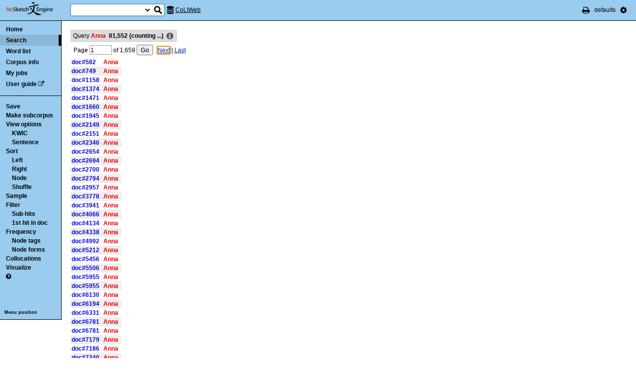

--- FILE ---
content_type: text/html; charset=utf-8
request_url: http://corpora.dipartimentidieccellenza-dilef.unifi.it/noske/run.cgi/view?q=q%5Blemma%3D%3D%22Anna%22%5D;corpname=coliweb;viewmode=kwic;attrs=word&ctxattrs=word&structs=&refs=doc&pagesize=50&gdexcnt=3;fromp=1
body_size: 6725
content:
<!DOCTYPE html PUBLIC "-//W3C//DTD XHTML 1.0 Transitional//EN" "http://www.w3.org/TR/xhtml1/DTD/xhtml1-transitional.dtd">
<html xmlns="http://www.w3.org/1999/xhtml">
<head><title>Concordance</title>
<meta http-equiv="Content-Type" content="text/html; charset=utf-8" />
<link rel="icon" href="../img/favicon.ico" />
<link rel="stylesheet" type="text/css" href="../css/font-awesome.min.css" />
<link rel="stylesheet" type="text/css" href="../css/bonito.css?version=open-3.116.13" />
<link rel="stylesheet" type="text/css" href="../css/print_bonito.css?version=open-3.116.13" media="print" />
<script src="../js/jquery-1.7.2.js" type="text/javascript"></script>
<script type="text/javascript">jQuery.noConflict();</script>
<script src="../js/jquery.autocomplete.js" type="text/javascript"></script>
<script src="../js/jquery.cookies.js" type="text/javascript"></script>
<script src="../js/misc.js?version=open-3.116.13" type="text/javascript"></script>
<script src="../js/jquery-ui.min.js" type="text/javascript"></script>
<script type="text/javascript">
jQuery(document).ready(function () {
  jQuery('[name="uilang"]').val("");
  jQuery('#a_reset_options').click(function () {
    jQuery.cookies.del('last_sample_size');
    jQuery.cookies.del('errstdq');
    jQuery.cookies.del('ff_main_state');
    jQuery.cookies.del('contextel_view');
    jQuery.cookies.del('texttypeel_view');
    jQuery.cookies.del('concdesc_view');
    jQuery.ajax({
      url: 'reset_user_options',
      async: false,
      complete: function () {
        window.location.reload();
      }
    });
  });
  jQuery('#corpus-search-form').hover(function () {
    var cc = jQuery('#corpus-search-form option:selected').text();
    jQuery('#ssearch_info').html('Search in <b>' + cc + '</b>').show();
  },
  function () {
    jQuery('#ssearch_info').hide();
  });
});

</script>


<link rel="stylesheet" type="text/css" href="../css/view.css?version=open-3.116.13" />
<link rel="stylesheet" type="text/css" href="../css/jquery-ui.min.css" />
<script src="../js/jquery-ui.min.js" type="text/javascript"></script>
<script type="text/javascript" src="../js/jquery.zclip.js"></script>
<script type="text/javascript">
jQuery(document).ready(function () {
});
</script>
<script src="../js/jquery.periodic.js" type="text/javascript"></script>



</head>

<body onload=";reloadHits('q=q%5Blemma%3D%3D%22Anna%22%5D;corpname=coliweb&viewmode=kwic&attrs=word&ctxattrs=word&structs=&refs=doc&pagesize=50&gdexcnt=3', 'q', 50, 10000000, 38621);" id="bodytag">

<noscript>
For full functionality of Sketch Engine it is necessary to
<a href="http://www.enable-javascript.com" target="_blank">enable JavaScript</a>
</noscript>



<div id="ske_header">
  <a href="../index.html" title="Sketch Engine homepage">
    <img id="logo" src="../img/logo.png" alt="Sketch Engine logo"/></a>

  <form id="corpus-search-form" action="first">
    <div>
      <span id="ssearch_info"></span>
      <input type="text" name="iquery" value=""
          id="ssearch_query" class="check_input empty" size="16" />
      <select name="corpname">
        <option value="anita1" >Anita1</option>
        <option value="anita2" >Anita2</option>
        <option value="coliweb" selected="selected">CoLIWeb</option>
        <option value="imag" >Imagact spoken</option>
        <option value="imag_w" >Imagact spoken W</option>
        <option value="paisa" >Paisa 1.6</option>
        <option value="paisa_w" >Paisa 1.6 W</option>
        <option value="ridire" >Ridire</option>
        <option value="sanremo" >Sanremo</option>
        <option value="teccolin" >TecColIN</option>
        <option value="wikieng" >WikiHow - English</option>
        <option value="wikiesp" >WikiHow - Spanish</option>
        <option value="wikifra" >WikiHow - French</option>
        <option value="wikiger" >WikiHow - German</option>
        <option value="wikiita" >WikiHow - Italian</option>
        <option value="wikipor" >WikiHow - Portuguese</option>
        <option value="zannoni" >Corpus Zannoni</option>
      </select>
      <input type="hidden" name="corpus-search-form" value="true" />
      <input type="submit" class="long_process_warning" value="Search"
          title="Search in corpora" />
    </div>
  </form>

  <div id="current_corpus">
    <i class="fa fa-database fa-lg"></i>
      <a href="corp_info?corpname=coliweb&struct_attr_stats=1&subcorpora=1" target="_blank"
          title="Information about CoLIWeb">CoLIWeb</a>
  </div>

  <ul id="toolbar-info">
    <li><a href="javascript:window.print()" title="Print this page"><i class="fa fa-print fa-lg"></i></a></li>
    <li>defaults</li>
    <li id="li_system_menu">
      <a href="#" id="a_open_ske_menu" title="System menu"><i class="fa fa-cog fa-lg"></i></a>
    </li>
  </ul>


</div>

<div id="ske_menu">
  <ul>
    <li><a href="#" title="Reset user settings and purge cookies"
        id="a_reset_options">Reset settings</a></li>
  </ul>
  <div id="switch_language">
    <i class="fa fa-language" title="Change interface language"></i>
    <select name="uilang" onchange="save_uilang(this.options[this.selectedIndex].value);">
      <option value="en">English</option>
      <option value="cs">&#269;esky</option>
      <option value="sk">slovensky</option>
      <option value="zh_CN">&#31616;&#20307;&#20013;&#25991;</option>
      <option value="zh_TW">&#32321;&#39636;&#20013;&#25991;</option>
      <option value="ga">Gaeilge</option>
      <option value="sl">sloven&#x0161;&#269;ina</option>
      <option value="hr">hrvatski</option>
      <option value="ar">&#1575;&#1604;&#1593;&#1585;&#1576;&#1610;&#1577;</option>
      <option value="es">espa&#241;ol</option>
      <option value="fr">fran&ccedil;ais</option>
      <option value="uk_UA">&ucy;&kcy;&rcy;&acy;&yicy;&ncy;&scy;&softcy;&kcy;&acy;</option>
      <option value="pl_PL">polski</option>
    </select>
  </div>

  <div id="social_links">
    <a href="http://www.facebook.com/SketchEngine" target="_blank"><i class="fa fa-facebook fa-lg"></i></a>
    <a href="http://www.twitter.com/SketchEngine" target="_blank"><i class="fa fa-twitter fa-lg"></i></a>
    <a href="http://www.linkedin.com/groups/Sketch-Engine-4293299" target="_blank"><i class="fa fa-linkedin fa-lg"></i></a>
    <a href="https://plus.google.com/115778706510018224686/posts" target="_blank"><i class="fa fa-google-plus fa-lg"></i></a>
  </div>
</div>


<div id="container">
<div id="sidebar">
<div id="in-sidebar">
  <ul id="main-menu">
    <li id="menu_item_home"><a href="../index.html">Home</a></li>
    <li id="menu_item_conc"
        class="in"
        ><a title="Search this corpus" href="first_form?corpname=coliweb;align=">Search</a></li>
    <li id="menu_item_wl" 
        ><a title="Various methods for creating lists of words, lemmas etc." href="wordlist_form?corpname=coliweb">Word list</a></li>

  <li 
      id="menu_item_corp_info"
      ><a title="Information about CoLIWeb" href="corp_info?corpname=coliweb&struct_attr_stats=1&subcorpora=1">Corpus info</a></li>
  <li 
      id="menu_item_my_jobs"
      ><a title="My currently running background jobs" href="jobs?corpname=coliweb">My jobs</a></li>
  <li id="menu_item_user_guide"><a href="https://www.sketchengine.co.uk/user-guide"
      target="_blank" title="Documentation">User guide</a> <i class="fa fa-external-link"></i></li>
  </ul>
  <hr/>
  <div id="submenu">
  <ul>
  <li><a title="Save concordance to a text file or xml"
      href="saveconc_form?q=q%5Blemma%3D%3D%22Anna%22%5D;corpname=coliweb&amp;viewmode=kwic&amp;attrs=word&amp;ctxattrs=word&amp;structs=&amp;refs=doc&amp;pagesize=50&amp;gdexcnt=3&amp;fromp=1&amp;pagesize=50&amp;leftctx=%23&amp;rightctx=%23">Save</a></li>
  <li>
    <div id="subcorpus_dialog" title="Make subcorpus">
      Subcorpus name: <input type="text" id="subcname" />
      <p class="compact">
        Save
        <select name="sc_strct">
          <option value="doc" selected="selected">doc</option>
          <option value="s" >s</option>
        </select>
        structures
      </p>
      <div id="subcmsg"></div>
    </div>
    <a title="Make subcorpus" onclick="save_subcorpus('q=q%5Blemma%3D%3D%22Anna%22%5D', 'coliweb', '')">Make subcorpus</a>
<script type="text/javascript">
function save_subcorpus (q, corp, subcorp) {
  jQuery("#subcorpus_dialog").dialog({
    close: function() {
      jQuery("#subcmsg").text("");
      jQuery("#subcname").prop('disabled', false).text("");
    },
    buttons : {
      "Save" : function() {
        if (jQuery('#subcname').val() == '') {
          jQuery("#subcmsg").text("Enter subcorpus name");
          return;
        }
        jQuery.ajax({
          type: "GET",
          url: "subcorp?" + q + ";corpname=" + corp
              + ";usesubcorp=" + subcorp
              + ";create=True;subcname=" + jQuery("#subcname").val()
              + ';struct=' + jQuery('[name="sc_strct"]').val(),
          beforeSend: function(msg) {
            jQuery('#subcname').prop('disabled', true);
            jQuery('#subcmsg').html('<p><i class="fa fa-spinner fa-spin"></i> '
                + "Saving.</p><p>You can safely close this dialog. "
                + "Once the subcorpus is ready it will be shown "
                + "in the list of your subcorpora.</p>");
            var dia = jQuery("#subcorpus_dialog").dialog();
            buttons = { "Close": function () { jQuery(this).dialog("close");}};
            dia.dialog("option", "buttons", buttons);
          },
          success: function () {
            jQuery('#subcmsg').text('Saved');
          },
          error: function () {
            jQuery('#subcmsg').text("Failed to save the subcorpus");
          }
        });
      },
      "Cancel" : function() {
        jQuery(this).dialog("close");
      }
    }
  });
  jQuery("#subcorpus_dialog").dialog("open");
}
jQuery("#subcorpus_dialog").dialog({
  autoOpen: false,
  modal: true,
  closeOnEscape: true
});
</script>
</li>
  <li><a title="Concordance view settings" href="viewattrs?q=q%5Blemma%3D%3D%22Anna%22%5D;corpname=coliweb&amp;viewmode=kwic&amp;attrs=word&amp;ctxattrs=word&amp;structs=&amp;refs=doc&amp;pagesize=50&amp;gdexcnt=3;fromp=1">View options</a>
    <ul class="submenu">
        <li><a title="Key words in context" href="view?q=q%5Blemma%3D%3D%22Anna%22%5D;corpname=coliweb;viewmode=kwic;attrs=word&amp;ctxattrs=word&amp;structs=&amp;refs=doc&amp;pagesize=50&amp;gdexcnt=3;fromp=1">KWIC</a></li>
        <li><a title="Show sentences" href="view?q=q%5Blemma%3D%3D%22Anna%22%5D;corpname=coliweb;viewmode=sen;attrs=word&amp;ctxattrs=word&amp;structs=&amp;refs=doc&amp;pagesize=50&amp;gdexcnt=3;fromp=1">Sentence</a></li>
    </ul>
  </li>
  <li><a title="Complex sorting options" href="sort?q=q%5Blemma%3D%3D%22Anna%22%5D;corpname=coliweb&amp;viewmode=kwic&amp;attrs=word&amp;ctxattrs=word&amp;structs=&amp;refs=doc&amp;pagesize=50&amp;gdexcnt=3">Sort</a>
    <ul class="submenu">
      <li><a title="Sort to left" class="long_process_warning"
          href="sortx?q=q%5Blemma%3D%3D%22Anna%22%5D;corpname=coliweb&amp;viewmode=kwic&amp;attrs=word&amp;ctxattrs=word&amp;structs=&amp;refs=doc&amp;pagesize=50&amp;gdexcnt=3;skey=lc;sicase=i">Left</a></li>
      <li><a title="Sort to right" class="long_process_warning"
          href="sortx?q=q%5Blemma%3D%3D%22Anna%22%5D;corpname=coliweb&amp;viewmode=kwic&amp;attrs=word&amp;ctxattrs=word&amp;structs=&amp;refs=doc&amp;pagesize=50&amp;gdexcnt=3;skey=rc;sicase=i">Right</a></li>
      <li><a title="Sort by node word" class="long_process_warning"
          href="sortx?q=q%5Blemma%3D%3D%22Anna%22%5D;corpname=coliweb&amp;viewmode=kwic&amp;attrs=word&amp;ctxattrs=word&amp;structs=&amp;refs=doc&amp;pagesize=50&amp;gdexcnt=3;skey=kw;sicase=i">Node</a></li>
      <li><a title="Randomize ordering of lines" href="view?q=q%5Blemma%3D%3D%22Anna%22%5D;q=f;corpname=coliweb&amp;viewmode=kwic&amp;attrs=word&amp;ctxattrs=word&amp;structs=&amp;refs=doc&amp;pagesize=50&amp;gdexcnt=3">Shuffle</a></li>
    </ul>
  </li>
  <li><a title="Make a random sample from the concordance."
      href="reduce_form?q=q%5Blemma%3D%3D%22Anna%22%5D;corpname=coliweb&amp;viewmode=kwic&amp;attrs=word&amp;ctxattrs=word&amp;structs=&amp;refs=doc&amp;pagesize=50&amp;gdexcnt=3">Sample</a>
    <ul class="submenu hidden" id="lastsample">
      <li><a href="reduce?q=q%5Blemma%3D%3D%22Anna%22%5D;corpname=coliweb&amp;viewmode=kwic&amp;attrs=word&amp;ctxattrs=word&amp;structs=&amp;refs=doc&amp;pagesize=50&amp;gdexcnt=3;">Last</a></li>
    </ul>
    <script type="text/javascript">
      jQuery(document).ready(function () {
        if (jQuery.cookies.get('last_sample_size')) {
          var rlines = jQuery.cookies.get('last_sample_size');
          var _href = jQuery('#lastsample a').attr('href');
          jQuery('#lastsample').removeClass('hidden');
          jQuery('#lastsample a').attr("href", _href + 'rlines=' + rlines);
          jQuery('#lastsample a').append(' (' + rlines + ')');
        }
      });
    </script>
  </li>
  <li><a title="Make a query on the current concordance."
      href="filter_form?q=q%5Blemma%3D%3D%22Anna%22%5D;corpname=coliweb&amp;viewmode=kwic&amp;attrs=word&amp;ctxattrs=word&amp;structs=&amp;refs=doc&amp;pagesize=50&amp;gdexcnt=3">Filter</a>
    <ul class="submenu">
      <li><a title="Filter lines with subpart matches"
          href="view?corpname=coliweb&amp;viewmode=kwic&amp;attrs=word&amp;ctxattrs=word&amp;structs=&amp;refs=doc&amp;pagesize=50&amp;gdexcnt=3;q=q%5Blemma%3D%3D%22Anna%22%5D;q=D">Sub-hits</a></li>
      <li><a title="Filter all but first hit in document"
	      href="view?corpname=coliweb&amp;viewmode=kwic&amp;attrs=word&amp;ctxattrs=word&amp;structs=&amp;refs=doc&amp;pagesize=50&amp;gdexcnt=3;q=q%5Blemma%3D%3D%22Anna%22%5D;q=Fdoc">1st hit in doc</a></li>
    </ul>
  </li>
  <li><a title="Compute frequencies" href="freq?q=q%5Blemma%3D%3D%22Anna%22%5D;corpname=coliweb&amp;viewmode=kwic&amp;attrs=word&amp;ctxattrs=word&amp;structs=&amp;refs=doc&amp;pagesize=50&amp;gdexcnt=3">Frequency</a>
    <ul class="submenu">
      <li><a title="Show frequencies of node tags" href="freqs?q=q%5Blemma%3D%3D%22Anna%22%5D;corpname=coliweb&amp;viewmode=kwic&amp;attrs=word&amp;ctxattrs=word&amp;structs=&amp;refs=doc&amp;pagesize=50&amp;gdexcnt=3;fcrit=tag/e+0~0>0;ml=1">Node tags</a></li>
      <li><a title="Show frequencies of node forms" href="freqs?q=q%5Blemma%3D%3D%22Anna%22%5D;corpname=coliweb&amp;viewmode=kwic&amp;attrs=word&amp;ctxattrs=word&amp;structs=&amp;refs=doc&amp;pagesize=50&amp;gdexcnt=3;fcrit=word/e+0~0>0;ml=1">Node forms</a></li>
    </ul>
  </li>
  <li><a title="Collocation candidates" href="coll?q=q%5Blemma%3D%3D%22Anna%22%5D;corpname=coliweb&amp;viewmode=kwic&amp;attrs=word&amp;ctxattrs=word&amp;structs=&amp;refs=doc&amp;pagesize=50&amp;gdexcnt=3">Collocations</a></li>
  <li><a title="Concordance distribution overview"
         href="freq_distrib?q=q%5Blemma%3D%3D%22Anna%22%5D;corpname=coliweb&amp;viewmode=kwic&amp;attrs=word&amp;ctxattrs=word&amp;structs=&amp;refs=doc&amp;pagesize=50&amp;gdexcnt=3">Visualize</a></li>
  <li>
  <a href="https://www.sketchengine.co.uk/quick-start-guide/concordance-lesson-6/" rel="help"
      title='? Help on concordance' target="_blank">
    <i class="fa fa-question-circle"></i>
  </a>
  </li>

  </ul>
  </div>
  <a class="menu_switch">Menu position</a>
</div> <!-- in-sidebar -->
</div> <!-- sidebar -->

<div id="content">





<div id="long_process_warning">
  <div>
    <span>This action may take several minutes for large corpora, please wait.</span>
  </div>
</div>


<script type="text/javascript">
  jQuery(document).ready(function () {
    jQuery('#next').focus();
  });
</script>


<ul id="breadcrumbs">
  <li
    title="20635 hits  (3.93 per million) "
  >
  Query
    <em>Anna</em>
    &nbsp;<strong id="fullsize" data-num="20635" class="add_commas">20635</strong>
      <strong id="counting1">(counting ...)</strong>
      <span id="relconcsize"  style="display:none" >
      (<span class="add_commas">4.0</span>
      </span>
      <span id="permillnote"  style="display:none" >
      per million)
      </span>
      </a>
        <span id="hardcut_msg"  style="display:none" >
        | using first
        <span class="add_commas">10000000</span> lines only
        (<a href="view?q=Rq%5Blemma%3D%3D%22Anna%22%5D;corpname=coliweb&amp;viewmode=kwic&amp;attrs=word&amp;ctxattrs=word&amp;structs=&amp;refs=doc&amp;pagesize=50&amp;gdexcnt=3" class="random">use random</a>).
        </span>
  </li>
  <li class="concdesc"><a title="Concordance description"
      onclick='show_detail("concdesc", "corpname=coliweb;usesubcorp=;q=q%5Blemma%3D%3D%22Anna%22%5D;complement_subc=0", "Loading...", true)'>
      <i class="fa fa-info-circle fa-lg"></i></a></li>
</ul>

<div class="bonito-pagination">
<form action="view" id="navigation_form">

<div class="bonito-pagination-core">
  
  <input type="hidden" name="q" value="q[lemma==&quot;Anna&quot;]" />
  <input type="hidden" name="corpname" value="coliweb" />
  <input type="hidden" name="viewmode" value="kwic" />
  <input type="hidden" name="attrs" value="word" />
  <input type="hidden" name="ctxattrs" value="word" />
  <input type="hidden" name="structs" value="" />
  <input type="hidden" name="refs" value="doc" />
  <input type="hidden" name="pagesize" value="50" />
  <input type="hidden" name="gdexcnt" value="3" />

  Page
  <input type="text" name="fromp" value="1" size="4"
      class="check_input pos_integer"
      data-errtext="Page must be a positive number" />
  <input type="hidden" name="fromc" value="" />
  <input type="hidden" name="goto" value="next" />
  of
  <span class="numofpages add_commas" data-num="413">413</span>
  <input type="submit" value="Go" />
</div>

  <div class="bonito-pagination-right">
  <a href="view?q=q%5Blemma%3D%3D%22Anna%22%5D;fromp=2;corpname=coliweb&amp;viewmode=kwic&amp;attrs=word&amp;ctxattrs=word&amp;structs=&amp;refs=doc&amp;pagesize=50&amp;gdexcnt=3;navpos=next" id="next">Next</a> |
  <a class="lastpage" href="view?q=q%5Blemma%3D%3D%22Anna%22%5D;fromp=413;corpname=coliweb&amp;viewmode=kwic&amp;attrs=word&amp;ctxattrs=word&amp;structs=&amp;refs=doc&amp;pagesize=50&amp;gdexcnt=3;navpos=next">Last</a>
  </div>
</form>
</div>

<table id="conclines">

  <tr toknum="117128" hitlen="1" class="">
    <td class="ref"
        onclick="show_detail('fullref', 'pos=117128&amp;corpname=coliweb', 'Loading...', true, 117128);">doc#582    </td>
        <td class="lc " >
    </td><td class="kw "
             onclick="show_detail('widectx', 'pos=117128&amp;hitlen=1&amp;corpname=coliweb', 'Loading...', true, 117128);">
      <b class='col0 coll nott'>Anna</b>
    </td>
    <td class="rc ">
  </td>

    
    
      </tr>
  <tr toknum="144536" hitlen="1" class=" even">
    <td class="ref"
        onclick="show_detail('fullref', 'pos=144536&amp;corpname=coliweb', 'Loading...', true, 144536);">doc#749    </td>
        <td class="lc " >
    </td><td class="kw "
             onclick="show_detail('widectx', 'pos=144536&amp;hitlen=1&amp;corpname=coliweb', 'Loading...', true, 144536);">
      <b class='col0 coll nott'>Anna</b>
    </td>
    <td class="rc ">
  </td>

    
    
      </tr>
  <tr toknum="232505" hitlen="1" class="">
    <td class="ref"
        onclick="show_detail('fullref', 'pos=232505&amp;corpname=coliweb', 'Loading...', true, 232505);">doc#1158    </td>
        <td class="lc " >
    </td><td class="kw "
             onclick="show_detail('widectx', 'pos=232505&amp;hitlen=1&amp;corpname=coliweb', 'Loading...', true, 232505);">
      <b class='col0 coll nott'>Anna</b>
    </td>
    <td class="rc ">
  </td>

    
    
      </tr>
  <tr toknum="268331" hitlen="1" class=" even">
    <td class="ref"
        onclick="show_detail('fullref', 'pos=268331&amp;corpname=coliweb', 'Loading...', true, 268331);">doc#1374    </td>
        <td class="lc " >
    </td><td class="kw "
             onclick="show_detail('widectx', 'pos=268331&amp;hitlen=1&amp;corpname=coliweb', 'Loading...', true, 268331);">
      <b class='col0 coll nott'>Anna</b>
    </td>
    <td class="rc ">
  </td>

    
    
      </tr>
  <tr toknum="284659" hitlen="1" class="">
    <td class="ref"
        onclick="show_detail('fullref', 'pos=284659&amp;corpname=coliweb', 'Loading...', true, 284659);">doc#1471    </td>
        <td class="lc " >
    </td><td class="kw "
             onclick="show_detail('widectx', 'pos=284659&amp;hitlen=1&amp;corpname=coliweb', 'Loading...', true, 284659);">
      <b class='col0 coll nott'>Anna</b>
    </td>
    <td class="rc ">
  </td>

    
    
      </tr>
  <tr toknum="320622" hitlen="1" class=" even">
    <td class="ref"
        onclick="show_detail('fullref', 'pos=320622&amp;corpname=coliweb', 'Loading...', true, 320622);">doc#1660    </td>
        <td class="lc " >
    </td><td class="kw "
             onclick="show_detail('widectx', 'pos=320622&amp;hitlen=1&amp;corpname=coliweb', 'Loading...', true, 320622);">
      <b class='col0 coll nott'>Anna</b>
    </td>
    <td class="rc ">
  </td>

    
    
      </tr>
  <tr toknum="381750" hitlen="1" class="">
    <td class="ref"
        onclick="show_detail('fullref', 'pos=381750&amp;corpname=coliweb', 'Loading...', true, 381750);">doc#1945    </td>
        <td class="lc " >
    </td><td class="kw "
             onclick="show_detail('widectx', 'pos=381750&amp;hitlen=1&amp;corpname=coliweb', 'Loading...', true, 381750);">
      <b class='col0 coll nott'>Anna</b>
    </td>
    <td class="rc ">
  </td>

    
    
      </tr>
  <tr toknum="419737" hitlen="1" class=" even">
    <td class="ref"
        onclick="show_detail('fullref', 'pos=419737&amp;corpname=coliweb', 'Loading...', true, 419737);">doc#2149    </td>
        <td class="lc " >
    </td><td class="kw "
             onclick="show_detail('widectx', 'pos=419737&amp;hitlen=1&amp;corpname=coliweb', 'Loading...', true, 419737);">
      <b class='col0 coll nott'>Anna</b>
    </td>
    <td class="rc ">
  </td>

    
    
      </tr>
  <tr toknum="420586" hitlen="1" class="">
    <td class="ref"
        onclick="show_detail('fullref', 'pos=420586&amp;corpname=coliweb', 'Loading...', true, 420586);">doc#2151    </td>
        <td class="lc " >
    </td><td class="kw "
             onclick="show_detail('widectx', 'pos=420586&amp;hitlen=1&amp;corpname=coliweb', 'Loading...', true, 420586);">
      <b class='col0 coll nott'>Anna</b>
    </td>
    <td class="rc ">
  </td>

    
    
      </tr>
  <tr toknum="461104" hitlen="1" class=" even">
    <td class="ref"
        onclick="show_detail('fullref', 'pos=461104&amp;corpname=coliweb', 'Loading...', true, 461104);">doc#2346    </td>
        <td class="lc " >
    </td><td class="kw "
             onclick="show_detail('widectx', 'pos=461104&amp;hitlen=1&amp;corpname=coliweb', 'Loading...', true, 461104);">
      <b class='col0 coll nott'>Anna</b>
    </td>
    <td class="rc ">
  </td>

    
    
      </tr>
  <tr toknum="521986" hitlen="1" class="">
    <td class="ref"
        onclick="show_detail('fullref', 'pos=521986&amp;corpname=coliweb', 'Loading...', true, 521986);">doc#2654    </td>
        <td class="lc " >
    </td><td class="kw "
             onclick="show_detail('widectx', 'pos=521986&amp;hitlen=1&amp;corpname=coliweb', 'Loading...', true, 521986);">
      <b class='col0 coll nott'>Anna</b>
    </td>
    <td class="rc ">
  </td>

    
    
      </tr>
  <tr toknum="527527" hitlen="1" class=" even">
    <td class="ref"
        onclick="show_detail('fullref', 'pos=527527&amp;corpname=coliweb', 'Loading...', true, 527527);">doc#2694    </td>
        <td class="lc " >
    </td><td class="kw "
             onclick="show_detail('widectx', 'pos=527527&amp;hitlen=1&amp;corpname=coliweb', 'Loading...', true, 527527);">
      <b class='col0 coll nott'>Anna</b>
    </td>
    <td class="rc ">
  </td>

    
    
      </tr>
  <tr toknum="528108" hitlen="1" class="">
    <td class="ref"
        onclick="show_detail('fullref', 'pos=528108&amp;corpname=coliweb', 'Loading...', true, 528108);">doc#2700    </td>
        <td class="lc " >
    </td><td class="kw "
             onclick="show_detail('widectx', 'pos=528108&amp;hitlen=1&amp;corpname=coliweb', 'Loading...', true, 528108);">
      <b class='col0 coll nott'>Anna</b>
    </td>
    <td class="rc ">
  </td>

    
    
      </tr>
  <tr toknum="546916" hitlen="1" class=" even">
    <td class="ref"
        onclick="show_detail('fullref', 'pos=546916&amp;corpname=coliweb', 'Loading...', true, 546916);">doc#2794    </td>
        <td class="lc " >
    </td><td class="kw "
             onclick="show_detail('widectx', 'pos=546916&amp;hitlen=1&amp;corpname=coliweb', 'Loading...', true, 546916);">
      <b class='col0 coll nott'>Anna</b>
    </td>
    <td class="rc ">
  </td>

    
    
      </tr>
  <tr toknum="577883" hitlen="1" class="">
    <td class="ref"
        onclick="show_detail('fullref', 'pos=577883&amp;corpname=coliweb', 'Loading...', true, 577883);">doc#2957    </td>
        <td class="lc " >
    </td><td class="kw "
             onclick="show_detail('widectx', 'pos=577883&amp;hitlen=1&amp;corpname=coliweb', 'Loading...', true, 577883);">
      <b class='col0 coll nott'>Anna</b>
    </td>
    <td class="rc ">
  </td>

    
    
      </tr>
  <tr toknum="749822" hitlen="1" class=" even">
    <td class="ref"
        onclick="show_detail('fullref', 'pos=749822&amp;corpname=coliweb', 'Loading...', true, 749822);">doc#3778    </td>
        <td class="lc " >
    </td><td class="kw "
             onclick="show_detail('widectx', 'pos=749822&amp;hitlen=1&amp;corpname=coliweb', 'Loading...', true, 749822);">
      <b class='col0 coll nott'>Anna</b>
    </td>
    <td class="rc ">
  </td>

    
    
      </tr>
  <tr toknum="793091" hitlen="1" class="">
    <td class="ref"
        onclick="show_detail('fullref', 'pos=793091&amp;corpname=coliweb', 'Loading...', true, 793091);">doc#3941    </td>
        <td class="lc " >
    </td><td class="kw "
             onclick="show_detail('widectx', 'pos=793091&amp;hitlen=1&amp;corpname=coliweb', 'Loading...', true, 793091);">
      <b class='col0 coll nott'>Anna</b>
    </td>
    <td class="rc ">
  </td>

    
    
      </tr>
  <tr toknum="828109" hitlen="1" class=" even">
    <td class="ref"
        onclick="show_detail('fullref', 'pos=828109&amp;corpname=coliweb', 'Loading...', true, 828109);">doc#4066    </td>
        <td class="lc " >
    </td><td class="kw "
             onclick="show_detail('widectx', 'pos=828109&amp;hitlen=1&amp;corpname=coliweb', 'Loading...', true, 828109);">
      <b class='col0 coll nott'>Anna</b>
    </td>
    <td class="rc ">
  </td>

    
    
      </tr>
  <tr toknum="846784" hitlen="1" class="">
    <td class="ref"
        onclick="show_detail('fullref', 'pos=846784&amp;corpname=coliweb', 'Loading...', true, 846784);">doc#4134    </td>
        <td class="lc " >
    </td><td class="kw "
             onclick="show_detail('widectx', 'pos=846784&amp;hitlen=1&amp;corpname=coliweb', 'Loading...', true, 846784);">
      <b class='col0 coll nott'>Anna</b>
    </td>
    <td class="rc ">
  </td>

    
    
      </tr>
  <tr toknum="890668" hitlen="1" class=" even">
    <td class="ref"
        onclick="show_detail('fullref', 'pos=890668&amp;corpname=coliweb', 'Loading...', true, 890668);">doc#4338    </td>
        <td class="lc " >
    </td><td class="kw "
             onclick="show_detail('widectx', 'pos=890668&amp;hitlen=1&amp;corpname=coliweb', 'Loading...', true, 890668);">
      <b class='col0 coll nott'>Anna</b>
    </td>
    <td class="rc ">
  </td>

    
    
      </tr>
  <tr toknum="1041840" hitlen="1" class="">
    <td class="ref"
        onclick="show_detail('fullref', 'pos=1041840&amp;corpname=coliweb', 'Loading...', true, 1041840);">doc#4992    </td>
        <td class="lc " >
    </td><td class="kw "
             onclick="show_detail('widectx', 'pos=1041840&amp;hitlen=1&amp;corpname=coliweb', 'Loading...', true, 1041840);">
      <b class='col0 coll nott'>Anna</b>
    </td>
    <td class="rc ">
  </td>

    
    
      </tr>
  <tr toknum="1092564" hitlen="1" class=" even">
    <td class="ref"
        onclick="show_detail('fullref', 'pos=1092564&amp;corpname=coliweb', 'Loading...', true, 1092564);">doc#5212    </td>
        <td class="lc " >
    </td><td class="kw "
             onclick="show_detail('widectx', 'pos=1092564&amp;hitlen=1&amp;corpname=coliweb', 'Loading...', true, 1092564);">
      <b class='col0 coll nott'>Anna</b>
    </td>
    <td class="rc ">
  </td>

    
    
      </tr>
  <tr toknum="1153105" hitlen="1" class="">
    <td class="ref"
        onclick="show_detail('fullref', 'pos=1153105&amp;corpname=coliweb', 'Loading...', true, 1153105);">doc#5456    </td>
        <td class="lc " >
    </td><td class="kw "
             onclick="show_detail('widectx', 'pos=1153105&amp;hitlen=1&amp;corpname=coliweb', 'Loading...', true, 1153105);">
      <b class='col0 coll nott'>Anna</b>
    </td>
    <td class="rc ">
  </td>

    
    
      </tr>
  <tr toknum="1166465" hitlen="1" class=" even">
    <td class="ref"
        onclick="show_detail('fullref', 'pos=1166465&amp;corpname=coliweb', 'Loading...', true, 1166465);">doc#5506    </td>
        <td class="lc " >
    </td><td class="kw "
             onclick="show_detail('widectx', 'pos=1166465&amp;hitlen=1&amp;corpname=coliweb', 'Loading...', true, 1166465);">
      <b class='col0 coll nott'>Anna</b>
    </td>
    <td class="rc ">
  </td>

    
    
      </tr>
  <tr toknum="1273793" hitlen="1" class="">
    <td class="ref"
        onclick="show_detail('fullref', 'pos=1273793&amp;corpname=coliweb', 'Loading...', true, 1273793);">doc#5955    </td>
        <td class="lc " >
    </td><td class="kw "
             onclick="show_detail('widectx', 'pos=1273793&amp;hitlen=1&amp;corpname=coliweb', 'Loading...', true, 1273793);">
      <b class='col0 coll nott'>Anna</b>
    </td>
    <td class="rc ">
  </td>

    
    
      </tr>
  <tr toknum="1274504" hitlen="1" class=" even">
    <td class="ref"
        onclick="show_detail('fullref', 'pos=1274504&amp;corpname=coliweb', 'Loading...', true, 1274504);">doc#5955    </td>
        <td class="lc " >
    </td><td class="kw "
             onclick="show_detail('widectx', 'pos=1274504&amp;hitlen=1&amp;corpname=coliweb', 'Loading...', true, 1274504);">
      <b class='col0 coll nott'>Anna</b>
    </td>
    <td class="rc ">
  </td>

    
    
      </tr>
  <tr toknum="1315463" hitlen="1" class="">
    <td class="ref"
        onclick="show_detail('fullref', 'pos=1315463&amp;corpname=coliweb', 'Loading...', true, 1315463);">doc#6130    </td>
        <td class="lc " >
    </td><td class="kw "
             onclick="show_detail('widectx', 'pos=1315463&amp;hitlen=1&amp;corpname=coliweb', 'Loading...', true, 1315463);">
      <b class='col0 coll nott'>Anna</b>
    </td>
    <td class="rc ">
  </td>

    
    
      </tr>
  <tr toknum="1330127" hitlen="1" class=" even">
    <td class="ref"
        onclick="show_detail('fullref', 'pos=1330127&amp;corpname=coliweb', 'Loading...', true, 1330127);">doc#6194    </td>
        <td class="lc " >
    </td><td class="kw "
             onclick="show_detail('widectx', 'pos=1330127&amp;hitlen=1&amp;corpname=coliweb', 'Loading...', true, 1330127);">
      <b class='col0 coll nott'>Anna</b>
    </td>
    <td class="rc ">
  </td>

    
    
      </tr>
  <tr toknum="1364167" hitlen="1" class="">
    <td class="ref"
        onclick="show_detail('fullref', 'pos=1364167&amp;corpname=coliweb', 'Loading...', true, 1364167);">doc#6331    </td>
        <td class="lc " >
    </td><td class="kw "
             onclick="show_detail('widectx', 'pos=1364167&amp;hitlen=1&amp;corpname=coliweb', 'Loading...', true, 1364167);">
      <b class='col0 coll nott'>Anna</b>
    </td>
    <td class="rc ">
  </td>

    
    
      </tr>
  <tr toknum="1481177" hitlen="1" class=" even">
    <td class="ref"
        onclick="show_detail('fullref', 'pos=1481177&amp;corpname=coliweb', 'Loading...', true, 1481177);">doc#6781    </td>
        <td class="lc " >
    </td><td class="kw "
             onclick="show_detail('widectx', 'pos=1481177&amp;hitlen=1&amp;corpname=coliweb', 'Loading...', true, 1481177);">
      <b class='col0 coll nott'>Anna</b>
    </td>
    <td class="rc ">
  </td>

    
    
      </tr>
  <tr toknum="1481311" hitlen="1" class="">
    <td class="ref"
        onclick="show_detail('fullref', 'pos=1481311&amp;corpname=coliweb', 'Loading...', true, 1481311);">doc#6781    </td>
        <td class="lc " >
    </td><td class="kw "
             onclick="show_detail('widectx', 'pos=1481311&amp;hitlen=1&amp;corpname=coliweb', 'Loading...', true, 1481311);">
      <b class='col0 coll nott'>Anna</b>
    </td>
    <td class="rc ">
  </td>

    
    
      </tr>
  <tr toknum="1575702" hitlen="1" class=" even">
    <td class="ref"
        onclick="show_detail('fullref', 'pos=1575702&amp;corpname=coliweb', 'Loading...', true, 1575702);">doc#7179    </td>
        <td class="lc " >
    </td><td class="kw "
             onclick="show_detail('widectx', 'pos=1575702&amp;hitlen=1&amp;corpname=coliweb', 'Loading...', true, 1575702);">
      <b class='col0 coll nott'>Anna</b>
    </td>
    <td class="rc ">
  </td>

    
    
      </tr>
  <tr toknum="1576900" hitlen="1" class="">
    <td class="ref"
        onclick="show_detail('fullref', 'pos=1576900&amp;corpname=coliweb', 'Loading...', true, 1576900);">doc#7186    </td>
        <td class="lc " >
    </td><td class="kw "
             onclick="show_detail('widectx', 'pos=1576900&amp;hitlen=1&amp;corpname=coliweb', 'Loading...', true, 1576900);">
      <b class='col0 coll nott'>Anna</b>
    </td>
    <td class="rc ">
  </td>

    
    
      </tr>
  <tr toknum="1590496" hitlen="1" class=" even">
    <td class="ref"
        onclick="show_detail('fullref', 'pos=1590496&amp;corpname=coliweb', 'Loading...', true, 1590496);">doc#7240    </td>
        <td class="lc " >
    </td><td class="kw "
             onclick="show_detail('widectx', 'pos=1590496&amp;hitlen=1&amp;corpname=coliweb', 'Loading...', true, 1590496);">
      <b class='col0 coll nott'>Anna</b>
    </td>
    <td class="rc ">
  </td>

    
    
      </tr>
  <tr toknum="1591774" hitlen="1" class="">
    <td class="ref"
        onclick="show_detail('fullref', 'pos=1591774&amp;corpname=coliweb', 'Loading...', true, 1591774);">doc#7244    </td>
        <td class="lc " >
    </td><td class="kw "
             onclick="show_detail('widectx', 'pos=1591774&amp;hitlen=1&amp;corpname=coliweb', 'Loading...', true, 1591774);">
      <b class='col0 coll nott'>Anna</b>
    </td>
    <td class="rc ">
  </td>

    
    
      </tr>
  <tr toknum="1694030" hitlen="1" class=" even">
    <td class="ref"
        onclick="show_detail('fullref', 'pos=1694030&amp;corpname=coliweb', 'Loading...', true, 1694030);">doc#7691    </td>
        <td class="lc " >
    </td><td class="kw "
             onclick="show_detail('widectx', 'pos=1694030&amp;hitlen=1&amp;corpname=coliweb', 'Loading...', true, 1694030);">
      <b class='col0 coll nott'>Anna</b>
    </td>
    <td class="rc ">
  </td>

    
    
      </tr>
  <tr toknum="1694050" hitlen="1" class="">
    <td class="ref"
        onclick="show_detail('fullref', 'pos=1694050&amp;corpname=coliweb', 'Loading...', true, 1694050);">doc#7691    </td>
        <td class="lc " >
    </td><td class="kw "
             onclick="show_detail('widectx', 'pos=1694050&amp;hitlen=1&amp;corpname=coliweb', 'Loading...', true, 1694050);">
      <b class='col0 coll nott'>Anna</b>
    </td>
    <td class="rc ">
  </td>

    
    
      </tr>
  <tr toknum="1694183" hitlen="1" class=" even">
    <td class="ref"
        onclick="show_detail('fullref', 'pos=1694183&amp;corpname=coliweb', 'Loading...', true, 1694183);">doc#7691    </td>
        <td class="lc " >
    </td><td class="kw "
             onclick="show_detail('widectx', 'pos=1694183&amp;hitlen=1&amp;corpname=coliweb', 'Loading...', true, 1694183);">
      <b class='col0 coll nott'>Anna</b>
    </td>
    <td class="rc ">
  </td>

    
    
      </tr>
  <tr toknum="1694277" hitlen="1" class="">
    <td class="ref"
        onclick="show_detail('fullref', 'pos=1694277&amp;corpname=coliweb', 'Loading...', true, 1694277);">doc#7691    </td>
        <td class="lc " >
    </td><td class="kw "
             onclick="show_detail('widectx', 'pos=1694277&amp;hitlen=1&amp;corpname=coliweb', 'Loading...', true, 1694277);">
      <b class='col0 coll nott'>Anna</b>
    </td>
    <td class="rc ">
  </td>

    
    
      </tr>
  <tr toknum="1732337" hitlen="1" class=" even">
    <td class="ref"
        onclick="show_detail('fullref', 'pos=1732337&amp;corpname=coliweb', 'Loading...', true, 1732337);">doc#7868    </td>
        <td class="lc " >
    </td><td class="kw "
             onclick="show_detail('widectx', 'pos=1732337&amp;hitlen=1&amp;corpname=coliweb', 'Loading...', true, 1732337);">
      <b class='col0 coll nott'>Anna</b>
    </td>
    <td class="rc ">
  </td>

    
    
      </tr>
  <tr toknum="1732457" hitlen="1" class="">
    <td class="ref"
        onclick="show_detail('fullref', 'pos=1732457&amp;corpname=coliweb', 'Loading...', true, 1732457);">doc#7868    </td>
        <td class="lc " >
    </td><td class="kw "
             onclick="show_detail('widectx', 'pos=1732457&amp;hitlen=1&amp;corpname=coliweb', 'Loading...', true, 1732457);">
      <b class='col0 coll nott'>Anna</b>
    </td>
    <td class="rc ">
  </td>

    
    
      </tr>
  <tr toknum="1732476" hitlen="1" class=" even">
    <td class="ref"
        onclick="show_detail('fullref', 'pos=1732476&amp;corpname=coliweb', 'Loading...', true, 1732476);">doc#7868    </td>
        <td class="lc " >
    </td><td class="kw "
             onclick="show_detail('widectx', 'pos=1732476&amp;hitlen=1&amp;corpname=coliweb', 'Loading...', true, 1732476);">
      <b class='col0 coll nott'>Anna</b>
    </td>
    <td class="rc ">
  </td>

    
    
      </tr>
  <tr toknum="1732593" hitlen="1" class="">
    <td class="ref"
        onclick="show_detail('fullref', 'pos=1732593&amp;corpname=coliweb', 'Loading...', true, 1732593);">doc#7868    </td>
        <td class="lc " >
    </td><td class="kw "
             onclick="show_detail('widectx', 'pos=1732593&amp;hitlen=1&amp;corpname=coliweb', 'Loading...', true, 1732593);">
      <b class='col0 coll nott'>Anna</b>
    </td>
    <td class="rc ">
  </td>

    
    
      </tr>
  <tr toknum="1732691" hitlen="1" class=" even">
    <td class="ref"
        onclick="show_detail('fullref', 'pos=1732691&amp;corpname=coliweb', 'Loading...', true, 1732691);">doc#7868    </td>
        <td class="lc " >
    </td><td class="kw "
             onclick="show_detail('widectx', 'pos=1732691&amp;hitlen=1&amp;corpname=coliweb', 'Loading...', true, 1732691);">
      <b class='col0 coll nott'>Anna</b>
    </td>
    <td class="rc ">
  </td>

    
    
      </tr>
  <tr toknum="1804811" hitlen="1" class="">
    <td class="ref"
        onclick="show_detail('fullref', 'pos=1804811&amp;corpname=coliweb', 'Loading...', true, 1804811);">doc#8187    </td>
        <td class="lc " >
    </td><td class="kw "
             onclick="show_detail('widectx', 'pos=1804811&amp;hitlen=1&amp;corpname=coliweb', 'Loading...', true, 1804811);">
      <b class='col0 coll nott'>Anna</b>
    </td>
    <td class="rc ">
  </td>

    
    
      </tr>
  <tr toknum="1858724" hitlen="1" class=" even">
    <td class="ref"
        onclick="show_detail('fullref', 'pos=1858724&amp;corpname=coliweb', 'Loading...', true, 1858724);">doc#8410    </td>
        <td class="lc " >
    </td><td class="kw "
             onclick="show_detail('widectx', 'pos=1858724&amp;hitlen=1&amp;corpname=coliweb', 'Loading...', true, 1858724);">
      <b class='col0 coll nott'>Anna</b>
    </td>
    <td class="rc ">
  </td>

    
    
      </tr>
  <tr toknum="1873164" hitlen="1" class="">
    <td class="ref"
        onclick="show_detail('fullref', 'pos=1873164&amp;corpname=coliweb', 'Loading...', true, 1873164);">doc#8472    </td>
        <td class="lc " >
    </td><td class="kw "
             onclick="show_detail('widectx', 'pos=1873164&amp;hitlen=1&amp;corpname=coliweb', 'Loading...', true, 1873164);">
      <b class='col0 coll nott'>Anna</b>
    </td>
    <td class="rc ">
  </td>

    
    
      </tr>
  <tr toknum="1886469" hitlen="1" class=" even">
    <td class="ref"
        onclick="show_detail('fullref', 'pos=1886469&amp;corpname=coliweb', 'Loading...', true, 1886469);">doc#8523    </td>
        <td class="lc " >
    </td><td class="kw "
             onclick="show_detail('widectx', 'pos=1886469&amp;hitlen=1&amp;corpname=coliweb', 'Loading...', true, 1886469);">
      <b class='col0 coll nott'>Anna</b>
    </td>
    <td class="rc ">
  </td>

    
    
      </tr>
  <tr toknum="1900681" hitlen="1" class="">
    <td class="ref"
        onclick="show_detail('fullref', 'pos=1900681&amp;corpname=coliweb', 'Loading...', true, 1900681);">doc#8574    </td>
        <td class="lc " >
    </td><td class="kw "
             onclick="show_detail('widectx', 'pos=1900681&amp;hitlen=1&amp;corpname=coliweb', 'Loading...', true, 1900681);">
      <b class='col0 coll nott'>Anna</b>
    </td>
    <td class="rc ">
  </td>

    
    
      </tr>
  <tr toknum="1985660" hitlen="1" class=" even">
    <td class="ref"
        onclick="show_detail('fullref', 'pos=1985660&amp;corpname=coliweb', 'Loading...', true, 1985660);">doc#8942    </td>
        <td class="lc " >
    </td><td class="kw "
             onclick="show_detail('widectx', 'pos=1985660&amp;hitlen=1&amp;corpname=coliweb', 'Loading...', true, 1985660);">
      <b class='col0 coll nott'>Anna</b>
    </td>
    <td class="rc ">
  </td>

    
    
      </tr>
</table>


<div class="bonito-pagination">
<form action="view" id="navigation_form2">

<div class="bonito-pagination-core">
  
  <input type="hidden" name="q" value="q[lemma==&quot;Anna&quot;]" />
  <input type="hidden" name="corpname" value="coliweb" />
  <input type="hidden" name="viewmode" value="kwic" />
  <input type="hidden" name="attrs" value="word" />
  <input type="hidden" name="ctxattrs" value="word" />
  <input type="hidden" name="structs" value="" />
  <input type="hidden" name="refs" value="doc" />
  <input type="hidden" name="pagesize" value="50" />
  <input type="hidden" name="gdexcnt" value="3" />

  Page
  <input type="text" name="fromp" value="1" size="4"
      class="check_input pos_integer"
      data-errtext="Page must be a positive number" />
  <input type="hidden" name="fromc" value="" />
  <input type="hidden" name="goto" value="next2" />
  of
  <span class="numofpages add_commas" data-num="413">413</span>
  <input type="submit" value="Go" />
</div>

  <div class="bonito-pagination-right">
  <a href="view?q=q%5Blemma%3D%3D%22Anna%22%5D;fromp=2;corpname=coliweb&amp;viewmode=kwic&amp;attrs=word&amp;ctxattrs=word&amp;structs=&amp;refs=doc&amp;pagesize=50&amp;gdexcnt=3;navpos=next2" id="next2">Next</a> |
  <a class="lastpage" href="view?q=q%5Blemma%3D%3D%22Anna%22%5D;fromp=413;corpname=coliweb&amp;viewmode=kwic&amp;attrs=word&amp;ctxattrs=word&amp;structs=&amp;refs=doc&amp;pagesize=50&amp;gdexcnt=3;navpos=next2">Last</a>
  </div>
</form>
</div>


<script type="text/javascript">
jQuery(document).ready(function () {
    jQuery('#detailframe').attr("corpname",  "coliweb");

});
</script>


 <div id="footer">
   <div id="lc_logo">
   <a href="http://www.sketchengine.co.uk"><img alt="Lexical Computing logo" src="../img/lc_logo_new.png" width="98" height="33" /></a>
   </div>
   <div id="ske_version">2.36.7-open-2.167.8-open-3.116.13</div>   </div> <!-- div footer -->
  </div> <!-- container -->
</div> <!-- content -->


<script type="text/javascript">
function save_uilang(value) {
  jQuery.cookies.set('uilang', value);
  window.location.reload();
}
</script>


<div id="detailframe">
  <a href="#" id="hideel" onclick="close_detail(); return false;">
    <i class="fa fa-angle-double-down fa-2x"></i>
  </a>
  <div id="detailframecontent"></div>
  <textarea cols="30" rows="4"></textarea>
</div>

</body>
</html>


















--- FILE ---
content_type: text/html; charset=utf-8
request_url: http://corpora.dipartimentidieccellenza-dilef.unifi.it/noske/run.cgi/get_conc_sizes?q=q%5Blemma%3D%3D%22Anna%22%5D;corpname=coliweb&viewmode=kwic&attrs=word&ctxattrs=word&structs=&refs=doc&pagesize=50&gdexcnt=3;port=38621
body_size: 27
content:
1
86893
16.5689275338
86893

--- FILE ---
content_type: text/html; charset=utf-8
request_url: http://corpora.dipartimentidieccellenza-dilef.unifi.it/noske/run.cgi/get_conc_sizes?q=q%5Blemma%3D%3D%22Anna%22%5D;corpname=coliweb&viewmode=kwic&attrs=word&ctxattrs=word&structs=&refs=doc&pagesize=50&gdexcnt=3;port=38621
body_size: 27
content:
1
86893
16.5689275338
86893

--- FILE ---
content_type: text/html; charset=utf-8
request_url: http://corpora.dipartimentidieccellenza-dilef.unifi.it/noske/run.cgi/get_conc_sizes?q=q%5Blemma%3D%3D%22Anna%22%5D;corpname=coliweb&viewmode=kwic&attrs=word&ctxattrs=word&structs=&refs=doc&pagesize=50&gdexcnt=3;port=38621
body_size: 27
content:
1
86893
16.5689275338
86893

--- FILE ---
content_type: text/html; charset=utf-8
request_url: http://corpora.dipartimentidieccellenza-dilef.unifi.it/noske/run.cgi/get_conc_sizes?q=q%5Blemma%3D%3D%22Anna%22%5D;corpname=coliweb&viewmode=kwic&attrs=word&ctxattrs=word&structs=&refs=doc&pagesize=50&gdexcnt=3;port=38621
body_size: 27
content:
1
86893
16.5689275338
86893

--- FILE ---
content_type: text/html; charset=utf-8
request_url: http://corpora.dipartimentidieccellenza-dilef.unifi.it/noske/run.cgi/get_conc_sizes?q=q%5Blemma%3D%3D%22Anna%22%5D;corpname=coliweb&viewmode=kwic&attrs=word&ctxattrs=word&structs=&refs=doc&pagesize=50&gdexcnt=3;port=38621
body_size: 27
content:
1
86893
16.5689275338
86893